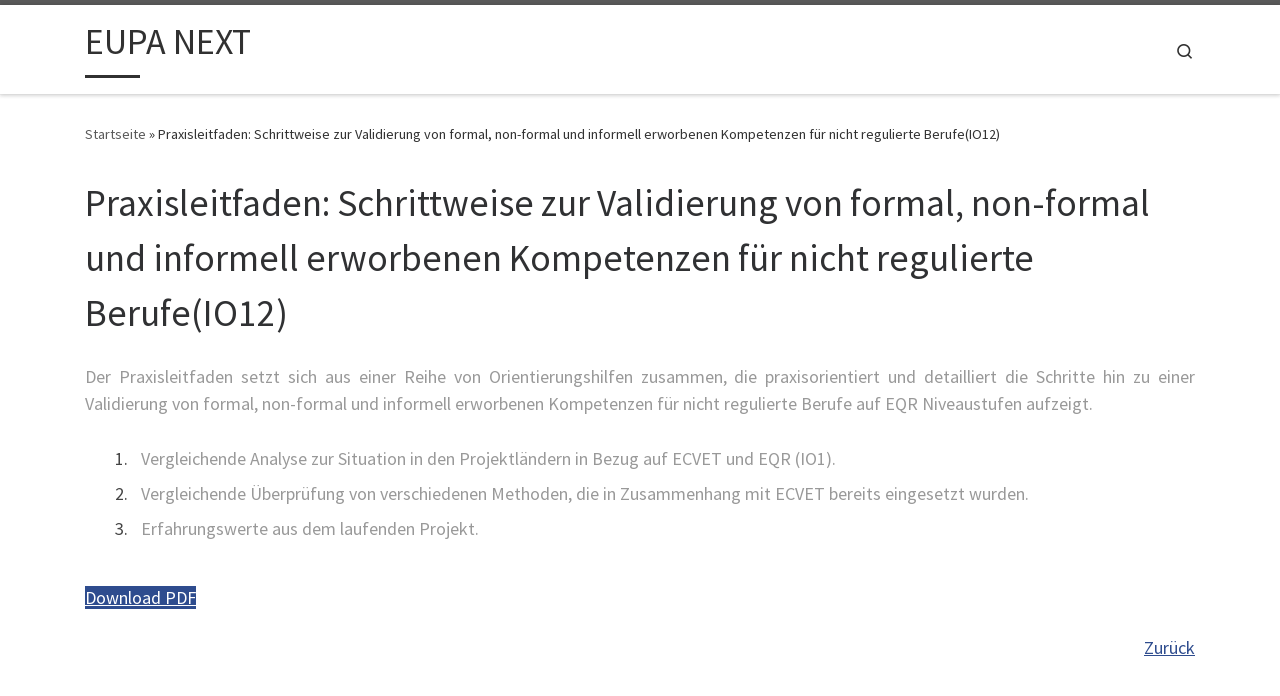

--- FILE ---
content_type: text/html; charset=UTF-8
request_url: https://eupanext.projectsgallery.eu/praxisleitfaden-schrittweise-zur-validierung-von-formal-non-formal-und-informell-erworbenen-kompetenzen-fur-nicht-regulierte-berufeio12/
body_size: 37421
content:
<!DOCTYPE html>
<!--[if IE 7]>
<html class="ie ie7" lang="de-DE">
<![endif]-->
<!--[if IE 8]>
<html class="ie ie8" lang="de-DE">
<![endif]-->
<!--[if !(IE 7) | !(IE 8)  ]><!-->
<html lang="de-DE" class="no-js">
<!--<![endif]-->
  <head>
  <meta charset="UTF-8" />
  <meta http-equiv="X-UA-Compatible" content="IE=EDGE" />
  <meta name="viewport" content="width=device-width, initial-scale=1.0" />
  <link rel="profile"  href="https://gmpg.org/xfn/11" />
  <link rel="pingback" href="https://eupanext.projectsgallery.eu/xmlrpc.php" />
<script>(function(html){html.className = html.className.replace(/\bno-js\b/,'js')})(document.documentElement);</script>
<title>Praxisleitfaden: Schrittweise zur Validierung von formal, non-formal und informell erworbenen Kompetenzen für nicht regulierte Berufe(IO12) &#8211; EUPA NEXT</title>
<meta name='robots' content='max-image-preview:large' />
	<style>img:is([sizes="auto" i], [sizes^="auto," i]) { contain-intrinsic-size: 3000px 1500px }</style>
	<link rel="alternate" href="https://eupanext.projectsgallery.eu/best-practices-guide-io12/" hreflang="en" />
<link rel="alternate" href="https://eupanext.projectsgallery.eu/guia-de-buenas-practicas-io12/" hreflang="es" />
<link rel="alternate" href="https://eupanext.projectsgallery.eu/%ce%bf%ce%b4%ce%b7%ce%b3%cf%8c%cf%82-%ce%b2%ce%ad%ce%bb%cf%84%ce%b9%cf%83%cf%84%cf%89%ce%bd-%cf%80%cf%81%ce%b1%ce%ba%cf%84%ce%b9%ce%ba%cf%8e%ce%bd-io12/" hreflang="el" />
<link rel="alternate" href="https://eupanext.projectsgallery.eu/prirucka-best-practice-io12/" hreflang="sk" />
<link rel="alternate" href="https://eupanext.projectsgallery.eu/guide-des-bonnes-pratiques-io12/" hreflang="fr" />
<link rel="alternate" href="https://eupanext.projectsgallery.eu/praxisleitfaden-schrittweise-zur-validierung-von-formal-non-formal-und-informell-erworbenen-kompetenzen-fur-nicht-regulierte-berufeio12/" hreflang="de" />
<link rel="alternate" type="application/rss+xml" title="EUPA NEXT &raquo; Feed" href="https://eupanext.projectsgallery.eu/de/feed/" />
<link rel="alternate" type="application/rss+xml" title="EUPA NEXT &raquo; Kommentar-Feed" href="https://eupanext.projectsgallery.eu/de/comments/feed/" />
<script>
window._wpemojiSettings = {"baseUrl":"https:\/\/s.w.org\/images\/core\/emoji\/16.0.1\/72x72\/","ext":".png","svgUrl":"https:\/\/s.w.org\/images\/core\/emoji\/16.0.1\/svg\/","svgExt":".svg","source":{"concatemoji":"https:\/\/eupanext.projectsgallery.eu\/wp-includes\/js\/wp-emoji-release.min.js"}};
/*! This file is auto-generated */
!function(s,n){var o,i,e;function c(e){try{var t={supportTests:e,timestamp:(new Date).valueOf()};sessionStorage.setItem(o,JSON.stringify(t))}catch(e){}}function p(e,t,n){e.clearRect(0,0,e.canvas.width,e.canvas.height),e.fillText(t,0,0);var t=new Uint32Array(e.getImageData(0,0,e.canvas.width,e.canvas.height).data),a=(e.clearRect(0,0,e.canvas.width,e.canvas.height),e.fillText(n,0,0),new Uint32Array(e.getImageData(0,0,e.canvas.width,e.canvas.height).data));return t.every(function(e,t){return e===a[t]})}function u(e,t){e.clearRect(0,0,e.canvas.width,e.canvas.height),e.fillText(t,0,0);for(var n=e.getImageData(16,16,1,1),a=0;a<n.data.length;a++)if(0!==n.data[a])return!1;return!0}function f(e,t,n,a){switch(t){case"flag":return n(e,"\ud83c\udff3\ufe0f\u200d\u26a7\ufe0f","\ud83c\udff3\ufe0f\u200b\u26a7\ufe0f")?!1:!n(e,"\ud83c\udde8\ud83c\uddf6","\ud83c\udde8\u200b\ud83c\uddf6")&&!n(e,"\ud83c\udff4\udb40\udc67\udb40\udc62\udb40\udc65\udb40\udc6e\udb40\udc67\udb40\udc7f","\ud83c\udff4\u200b\udb40\udc67\u200b\udb40\udc62\u200b\udb40\udc65\u200b\udb40\udc6e\u200b\udb40\udc67\u200b\udb40\udc7f");case"emoji":return!a(e,"\ud83e\udedf")}return!1}function g(e,t,n,a){var r="undefined"!=typeof WorkerGlobalScope&&self instanceof WorkerGlobalScope?new OffscreenCanvas(300,150):s.createElement("canvas"),o=r.getContext("2d",{willReadFrequently:!0}),i=(o.textBaseline="top",o.font="600 32px Arial",{});return e.forEach(function(e){i[e]=t(o,e,n,a)}),i}function t(e){var t=s.createElement("script");t.src=e,t.defer=!0,s.head.appendChild(t)}"undefined"!=typeof Promise&&(o="wpEmojiSettingsSupports",i=["flag","emoji"],n.supports={everything:!0,everythingExceptFlag:!0},e=new Promise(function(e){s.addEventListener("DOMContentLoaded",e,{once:!0})}),new Promise(function(t){var n=function(){try{var e=JSON.parse(sessionStorage.getItem(o));if("object"==typeof e&&"number"==typeof e.timestamp&&(new Date).valueOf()<e.timestamp+604800&&"object"==typeof e.supportTests)return e.supportTests}catch(e){}return null}();if(!n){if("undefined"!=typeof Worker&&"undefined"!=typeof OffscreenCanvas&&"undefined"!=typeof URL&&URL.createObjectURL&&"undefined"!=typeof Blob)try{var e="postMessage("+g.toString()+"("+[JSON.stringify(i),f.toString(),p.toString(),u.toString()].join(",")+"));",a=new Blob([e],{type:"text/javascript"}),r=new Worker(URL.createObjectURL(a),{name:"wpTestEmojiSupports"});return void(r.onmessage=function(e){c(n=e.data),r.terminate(),t(n)})}catch(e){}c(n=g(i,f,p,u))}t(n)}).then(function(e){for(var t in e)n.supports[t]=e[t],n.supports.everything=n.supports.everything&&n.supports[t],"flag"!==t&&(n.supports.everythingExceptFlag=n.supports.everythingExceptFlag&&n.supports[t]);n.supports.everythingExceptFlag=n.supports.everythingExceptFlag&&!n.supports.flag,n.DOMReady=!1,n.readyCallback=function(){n.DOMReady=!0}}).then(function(){return e}).then(function(){var e;n.supports.everything||(n.readyCallback(),(e=n.source||{}).concatemoji?t(e.concatemoji):e.wpemoji&&e.twemoji&&(t(e.twemoji),t(e.wpemoji)))}))}((window,document),window._wpemojiSettings);
</script>
<link rel='stylesheet' id='twb-open-sans-css' href='https://fonts.googleapis.com/css?family=Open+Sans%3A300%2C400%2C500%2C600%2C700%2C800&#038;display=swap' media='all' />
<link rel='stylesheet' id='twbbwg-global-css' href='https://eupanext.projectsgallery.eu/wp-content/plugins/photo-gallery/booster/assets/css/global.css' media='all' />
<style id='wp-emoji-styles-inline-css'>

	img.wp-smiley, img.emoji {
		display: inline !important;
		border: none !important;
		box-shadow: none !important;
		height: 1em !important;
		width: 1em !important;
		margin: 0 0.07em !important;
		vertical-align: -0.1em !important;
		background: none !important;
		padding: 0 !important;
	}
</style>
<link rel='stylesheet' id='wp-block-library-css' href='https://eupanext.projectsgallery.eu/wp-includes/css/dist/block-library/style.min.css' media='all' />
<style id='classic-theme-styles-inline-css'>
/*! This file is auto-generated */
.wp-block-button__link{color:#fff;background-color:#32373c;border-radius:9999px;box-shadow:none;text-decoration:none;padding:calc(.667em + 2px) calc(1.333em + 2px);font-size:1.125em}.wp-block-file__button{background:#32373c;color:#fff;text-decoration:none}
</style>
<style id='global-styles-inline-css'>
:root{--wp--preset--aspect-ratio--square: 1;--wp--preset--aspect-ratio--4-3: 4/3;--wp--preset--aspect-ratio--3-4: 3/4;--wp--preset--aspect-ratio--3-2: 3/2;--wp--preset--aspect-ratio--2-3: 2/3;--wp--preset--aspect-ratio--16-9: 16/9;--wp--preset--aspect-ratio--9-16: 9/16;--wp--preset--color--black: #000000;--wp--preset--color--cyan-bluish-gray: #abb8c3;--wp--preset--color--white: #ffffff;--wp--preset--color--pale-pink: #f78da7;--wp--preset--color--vivid-red: #cf2e2e;--wp--preset--color--luminous-vivid-orange: #ff6900;--wp--preset--color--luminous-vivid-amber: #fcb900;--wp--preset--color--light-green-cyan: #7bdcb5;--wp--preset--color--vivid-green-cyan: #00d084;--wp--preset--color--pale-cyan-blue: #8ed1fc;--wp--preset--color--vivid-cyan-blue: #0693e3;--wp--preset--color--vivid-purple: #9b51e0;--wp--preset--gradient--vivid-cyan-blue-to-vivid-purple: linear-gradient(135deg,rgba(6,147,227,1) 0%,rgb(155,81,224) 100%);--wp--preset--gradient--light-green-cyan-to-vivid-green-cyan: linear-gradient(135deg,rgb(122,220,180) 0%,rgb(0,208,130) 100%);--wp--preset--gradient--luminous-vivid-amber-to-luminous-vivid-orange: linear-gradient(135deg,rgba(252,185,0,1) 0%,rgba(255,105,0,1) 100%);--wp--preset--gradient--luminous-vivid-orange-to-vivid-red: linear-gradient(135deg,rgba(255,105,0,1) 0%,rgb(207,46,46) 100%);--wp--preset--gradient--very-light-gray-to-cyan-bluish-gray: linear-gradient(135deg,rgb(238,238,238) 0%,rgb(169,184,195) 100%);--wp--preset--gradient--cool-to-warm-spectrum: linear-gradient(135deg,rgb(74,234,220) 0%,rgb(151,120,209) 20%,rgb(207,42,186) 40%,rgb(238,44,130) 60%,rgb(251,105,98) 80%,rgb(254,248,76) 100%);--wp--preset--gradient--blush-light-purple: linear-gradient(135deg,rgb(255,206,236) 0%,rgb(152,150,240) 100%);--wp--preset--gradient--blush-bordeaux: linear-gradient(135deg,rgb(254,205,165) 0%,rgb(254,45,45) 50%,rgb(107,0,62) 100%);--wp--preset--gradient--luminous-dusk: linear-gradient(135deg,rgb(255,203,112) 0%,rgb(199,81,192) 50%,rgb(65,88,208) 100%);--wp--preset--gradient--pale-ocean: linear-gradient(135deg,rgb(255,245,203) 0%,rgb(182,227,212) 50%,rgb(51,167,181) 100%);--wp--preset--gradient--electric-grass: linear-gradient(135deg,rgb(202,248,128) 0%,rgb(113,206,126) 100%);--wp--preset--gradient--midnight: linear-gradient(135deg,rgb(2,3,129) 0%,rgb(40,116,252) 100%);--wp--preset--font-size--small: 13px;--wp--preset--font-size--medium: 20px;--wp--preset--font-size--large: 36px;--wp--preset--font-size--x-large: 42px;--wp--preset--spacing--20: 0.44rem;--wp--preset--spacing--30: 0.67rem;--wp--preset--spacing--40: 1rem;--wp--preset--spacing--50: 1.5rem;--wp--preset--spacing--60: 2.25rem;--wp--preset--spacing--70: 3.38rem;--wp--preset--spacing--80: 5.06rem;--wp--preset--shadow--natural: 6px 6px 9px rgba(0, 0, 0, 0.2);--wp--preset--shadow--deep: 12px 12px 50px rgba(0, 0, 0, 0.4);--wp--preset--shadow--sharp: 6px 6px 0px rgba(0, 0, 0, 0.2);--wp--preset--shadow--outlined: 6px 6px 0px -3px rgba(255, 255, 255, 1), 6px 6px rgba(0, 0, 0, 1);--wp--preset--shadow--crisp: 6px 6px 0px rgba(0, 0, 0, 1);}:where(.is-layout-flex){gap: 0.5em;}:where(.is-layout-grid){gap: 0.5em;}body .is-layout-flex{display: flex;}.is-layout-flex{flex-wrap: wrap;align-items: center;}.is-layout-flex > :is(*, div){margin: 0;}body .is-layout-grid{display: grid;}.is-layout-grid > :is(*, div){margin: 0;}:where(.wp-block-columns.is-layout-flex){gap: 2em;}:where(.wp-block-columns.is-layout-grid){gap: 2em;}:where(.wp-block-post-template.is-layout-flex){gap: 1.25em;}:where(.wp-block-post-template.is-layout-grid){gap: 1.25em;}.has-black-color{color: var(--wp--preset--color--black) !important;}.has-cyan-bluish-gray-color{color: var(--wp--preset--color--cyan-bluish-gray) !important;}.has-white-color{color: var(--wp--preset--color--white) !important;}.has-pale-pink-color{color: var(--wp--preset--color--pale-pink) !important;}.has-vivid-red-color{color: var(--wp--preset--color--vivid-red) !important;}.has-luminous-vivid-orange-color{color: var(--wp--preset--color--luminous-vivid-orange) !important;}.has-luminous-vivid-amber-color{color: var(--wp--preset--color--luminous-vivid-amber) !important;}.has-light-green-cyan-color{color: var(--wp--preset--color--light-green-cyan) !important;}.has-vivid-green-cyan-color{color: var(--wp--preset--color--vivid-green-cyan) !important;}.has-pale-cyan-blue-color{color: var(--wp--preset--color--pale-cyan-blue) !important;}.has-vivid-cyan-blue-color{color: var(--wp--preset--color--vivid-cyan-blue) !important;}.has-vivid-purple-color{color: var(--wp--preset--color--vivid-purple) !important;}.has-black-background-color{background-color: var(--wp--preset--color--black) !important;}.has-cyan-bluish-gray-background-color{background-color: var(--wp--preset--color--cyan-bluish-gray) !important;}.has-white-background-color{background-color: var(--wp--preset--color--white) !important;}.has-pale-pink-background-color{background-color: var(--wp--preset--color--pale-pink) !important;}.has-vivid-red-background-color{background-color: var(--wp--preset--color--vivid-red) !important;}.has-luminous-vivid-orange-background-color{background-color: var(--wp--preset--color--luminous-vivid-orange) !important;}.has-luminous-vivid-amber-background-color{background-color: var(--wp--preset--color--luminous-vivid-amber) !important;}.has-light-green-cyan-background-color{background-color: var(--wp--preset--color--light-green-cyan) !important;}.has-vivid-green-cyan-background-color{background-color: var(--wp--preset--color--vivid-green-cyan) !important;}.has-pale-cyan-blue-background-color{background-color: var(--wp--preset--color--pale-cyan-blue) !important;}.has-vivid-cyan-blue-background-color{background-color: var(--wp--preset--color--vivid-cyan-blue) !important;}.has-vivid-purple-background-color{background-color: var(--wp--preset--color--vivid-purple) !important;}.has-black-border-color{border-color: var(--wp--preset--color--black) !important;}.has-cyan-bluish-gray-border-color{border-color: var(--wp--preset--color--cyan-bluish-gray) !important;}.has-white-border-color{border-color: var(--wp--preset--color--white) !important;}.has-pale-pink-border-color{border-color: var(--wp--preset--color--pale-pink) !important;}.has-vivid-red-border-color{border-color: var(--wp--preset--color--vivid-red) !important;}.has-luminous-vivid-orange-border-color{border-color: var(--wp--preset--color--luminous-vivid-orange) !important;}.has-luminous-vivid-amber-border-color{border-color: var(--wp--preset--color--luminous-vivid-amber) !important;}.has-light-green-cyan-border-color{border-color: var(--wp--preset--color--light-green-cyan) !important;}.has-vivid-green-cyan-border-color{border-color: var(--wp--preset--color--vivid-green-cyan) !important;}.has-pale-cyan-blue-border-color{border-color: var(--wp--preset--color--pale-cyan-blue) !important;}.has-vivid-cyan-blue-border-color{border-color: var(--wp--preset--color--vivid-cyan-blue) !important;}.has-vivid-purple-border-color{border-color: var(--wp--preset--color--vivid-purple) !important;}.has-vivid-cyan-blue-to-vivid-purple-gradient-background{background: var(--wp--preset--gradient--vivid-cyan-blue-to-vivid-purple) !important;}.has-light-green-cyan-to-vivid-green-cyan-gradient-background{background: var(--wp--preset--gradient--light-green-cyan-to-vivid-green-cyan) !important;}.has-luminous-vivid-amber-to-luminous-vivid-orange-gradient-background{background: var(--wp--preset--gradient--luminous-vivid-amber-to-luminous-vivid-orange) !important;}.has-luminous-vivid-orange-to-vivid-red-gradient-background{background: var(--wp--preset--gradient--luminous-vivid-orange-to-vivid-red) !important;}.has-very-light-gray-to-cyan-bluish-gray-gradient-background{background: var(--wp--preset--gradient--very-light-gray-to-cyan-bluish-gray) !important;}.has-cool-to-warm-spectrum-gradient-background{background: var(--wp--preset--gradient--cool-to-warm-spectrum) !important;}.has-blush-light-purple-gradient-background{background: var(--wp--preset--gradient--blush-light-purple) !important;}.has-blush-bordeaux-gradient-background{background: var(--wp--preset--gradient--blush-bordeaux) !important;}.has-luminous-dusk-gradient-background{background: var(--wp--preset--gradient--luminous-dusk) !important;}.has-pale-ocean-gradient-background{background: var(--wp--preset--gradient--pale-ocean) !important;}.has-electric-grass-gradient-background{background: var(--wp--preset--gradient--electric-grass) !important;}.has-midnight-gradient-background{background: var(--wp--preset--gradient--midnight) !important;}.has-small-font-size{font-size: var(--wp--preset--font-size--small) !important;}.has-medium-font-size{font-size: var(--wp--preset--font-size--medium) !important;}.has-large-font-size{font-size: var(--wp--preset--font-size--large) !important;}.has-x-large-font-size{font-size: var(--wp--preset--font-size--x-large) !important;}
:where(.wp-block-post-template.is-layout-flex){gap: 1.25em;}:where(.wp-block-post-template.is-layout-grid){gap: 1.25em;}
:where(.wp-block-columns.is-layout-flex){gap: 2em;}:where(.wp-block-columns.is-layout-grid){gap: 2em;}
:root :where(.wp-block-pullquote){font-size: 1.5em;line-height: 1.6;}
</style>
<link rel='stylesheet' id='bwg_fonts-css' href='https://eupanext.projectsgallery.eu/wp-content/plugins/photo-gallery/css/bwg-fonts/fonts.css' media='all' />
<link rel='stylesheet' id='sumoselect-css' href='https://eupanext.projectsgallery.eu/wp-content/plugins/photo-gallery/css/sumoselect.min.css' media='all' />
<link rel='stylesheet' id='mCustomScrollbar-css' href='https://eupanext.projectsgallery.eu/wp-content/plugins/photo-gallery/css/jquery.mCustomScrollbar.min.css' media='all' />
<link rel='stylesheet' id='bwg_frontend-css' href='https://eupanext.projectsgallery.eu/wp-content/plugins/photo-gallery/css/styles.min.css' media='all' />
<link rel='stylesheet' id='widgetopts-styles-css' href='https://eupanext.projectsgallery.eu/wp-content/plugins/widget-options/assets/css/widget-options.css' media='all' />
<link rel='stylesheet' id='if-menu-site-css-css' href='https://eupanext.projectsgallery.eu/wp-content/plugins/if-menu/assets/if-menu-site.css' media='all' />
<link rel='stylesheet' id='customizr-main-css' href='https://eupanext.projectsgallery.eu/wp-content/themes/customizr/assets/front/css/style.min.css' media='all' />
<style id='customizr-main-inline-css'>

.tc-header.border-top { border-top-width: 5px; border-top-style: solid }
#czr-push-footer { display: none; visibility: hidden; }
        .czr-sticky-footer #czr-push-footer.sticky-footer-enabled { display: block; }
        
</style>
<script src="https://eupanext.projectsgallery.eu/wp-includes/js/jquery/jquery.min.js" id="jquery-core-js"></script>
<script src="https://eupanext.projectsgallery.eu/wp-includes/js/jquery/jquery-migrate.min.js" id="jquery-migrate-js"></script>
<script src="https://eupanext.projectsgallery.eu/wp-content/plugins/photo-gallery/booster/assets/js/circle-progress.js" id="twbbwg-circle-js"></script>
<script id="twbbwg-global-js-extra">
var twb = {"nonce":"06bd290ea2","ajax_url":"https:\/\/eupanext.projectsgallery.eu\/wp-admin\/admin-ajax.php","plugin_url":"https:\/\/eupanext.projectsgallery.eu\/wp-content\/plugins\/photo-gallery\/booster","href":"https:\/\/eupanext.projectsgallery.eu\/wp-admin\/admin.php?page=twbbwg_photo-gallery"};
var twb = {"nonce":"06bd290ea2","ajax_url":"https:\/\/eupanext.projectsgallery.eu\/wp-admin\/admin-ajax.php","plugin_url":"https:\/\/eupanext.projectsgallery.eu\/wp-content\/plugins\/photo-gallery\/booster","href":"https:\/\/eupanext.projectsgallery.eu\/wp-admin\/admin.php?page=twbbwg_photo-gallery"};
</script>
<script src="https://eupanext.projectsgallery.eu/wp-content/plugins/photo-gallery/booster/assets/js/global.js" id="twbbwg-global-js"></script>
<script src="https://eupanext.projectsgallery.eu/wp-content/plugins/photo-gallery/js/jquery.sumoselect.min.js" id="sumoselect-js"></script>
<script src="https://eupanext.projectsgallery.eu/wp-content/plugins/photo-gallery/js/tocca.min.js" id="bwg_mobile-js"></script>
<script src="https://eupanext.projectsgallery.eu/wp-content/plugins/photo-gallery/js/jquery.mCustomScrollbar.concat.min.js" id="mCustomScrollbar-js"></script>
<script src="https://eupanext.projectsgallery.eu/wp-content/plugins/photo-gallery/js/jquery.fullscreen.min.js" id="jquery-fullscreen-js"></script>
<script id="bwg_frontend-js-extra">
var bwg_objectsL10n = {"bwg_field_required":"field is required.","bwg_mail_validation":"This is not a valid email address.","bwg_search_result":"There are no images matching your search.","bwg_select_tag":"Select Tag","bwg_order_by":"Order By","bwg_search":"Search","bwg_show_ecommerce":"Show Ecommerce","bwg_hide_ecommerce":"Hide Ecommerce","bwg_show_comments":"Show Comments","bwg_hide_comments":"Hide Comments","bwg_restore":"Restore","bwg_maximize":"Maximize","bwg_fullscreen":"Fullscreen","bwg_exit_fullscreen":"Exit Fullscreen","bwg_search_tag":"SEARCH...","bwg_tag_no_match":"No tags found","bwg_all_tags_selected":"All tags selected","bwg_tags_selected":"tags selected","play":"Play","pause":"Pause","is_pro":"","bwg_play":"Play","bwg_pause":"Pause","bwg_hide_info":"Hide info","bwg_show_info":"Show info","bwg_hide_rating":"Hide rating","bwg_show_rating":"Show rating","ok":"Ok","cancel":"Cancel","select_all":"Select all","lazy_load":"0","lazy_loader":"https:\/\/eupanext.projectsgallery.eu\/wp-content\/plugins\/photo-gallery\/images\/ajax_loader.png","front_ajax":"0","bwg_tag_see_all":"see all tags","bwg_tag_see_less":"see less tags"};
</script>
<script src="https://eupanext.projectsgallery.eu/wp-content/plugins/photo-gallery/js/scripts.min.js" id="bwg_frontend-js"></script>
<script src="https://eupanext.projectsgallery.eu/wp-content/themes/customizr/assets/front/js/libs/modernizr.min.js" id="modernizr-js"></script>
<script src="https://eupanext.projectsgallery.eu/wp-includes/js/underscore.min.js" id="underscore-js"></script>
<script id="tc-scripts-js-extra">
var CZRParams = {"assetsPath":"https:\/\/eupanext.projectsgallery.eu\/wp-content\/themes\/customizr\/assets\/front\/","mainScriptUrl":"https:\/\/eupanext.projectsgallery.eu\/wp-content\/themes\/customizr\/assets\/front\/js\/tc-scripts.min.js?4.4.24","deferFontAwesome":"1","fontAwesomeUrl":"https:\/\/eupanext.projectsgallery.eu\/wp-content\/themes\/customizr\/assets\/shared\/fonts\/fa\/css\/fontawesome-all.min.css?4.4.24","_disabled":[],"centerSliderImg":"1","isLightBoxEnabled":"1","SmoothScroll":{"Enabled":true,"Options":{"touchpadSupport":false}},"isAnchorScrollEnabled":"","anchorSmoothScrollExclude":{"simple":["[class*=edd]",".carousel-control","[data-toggle=\"modal\"]","[data-toggle=\"dropdown\"]","[data-toggle=\"czr-dropdown\"]","[data-toggle=\"tooltip\"]","[data-toggle=\"popover\"]","[data-toggle=\"collapse\"]","[data-toggle=\"czr-collapse\"]","[data-toggle=\"tab\"]","[data-toggle=\"pill\"]","[data-toggle=\"czr-pill\"]","[class*=upme]","[class*=um-]"],"deep":{"classes":[],"ids":[]}},"timerOnScrollAllBrowsers":"1","centerAllImg":"1","HasComments":"","LoadModernizr":"1","stickyHeader":"","extLinksStyle":"","extLinksTargetExt":"","extLinksSkipSelectors":{"classes":["btn","button"],"ids":[]},"dropcapEnabled":"","dropcapWhere":{"post":"","page":""},"dropcapMinWords":"","dropcapSkipSelectors":{"tags":["IMG","IFRAME","H1","H2","H3","H4","H5","H6","BLOCKQUOTE","UL","OL"],"classes":["btn"],"id":[]},"imgSmartLoadEnabled":"","imgSmartLoadOpts":{"parentSelectors":["[class*=grid-container], .article-container",".__before_main_wrapper",".widget-front",".post-related-articles",".tc-singular-thumbnail-wrapper",".sek-module-inner"],"opts":{"excludeImg":[".tc-holder-img"]}},"imgSmartLoadsForSliders":"1","pluginCompats":[],"isWPMobile":"","menuStickyUserSettings":{"desktop":"stick_up","mobile":"stick_up"},"adminAjaxUrl":"https:\/\/eupanext.projectsgallery.eu\/wp-admin\/admin-ajax.php","ajaxUrl":"https:\/\/eupanext.projectsgallery.eu\/home-2\/?czrajax=1","frontNonce":{"id":"CZRFrontNonce","handle":"451e50e4b0"},"isDevMode":"","isModernStyle":"1","i18n":{"Permanently dismiss":"Dauerhaft ausblenden"},"frontNotifications":{"welcome":{"enabled":false,"content":"","dismissAction":"dismiss_welcome_note_front"}},"preloadGfonts":"1","googleFonts":"Source+Sans+Pro","version":"4.4.24"};
</script>
<script src="https://eupanext.projectsgallery.eu/wp-content/themes/customizr/assets/front/js/tc-scripts.min.js" id="tc-scripts-js" defer></script>
<script id="whp9317front.js3269-js-extra">
var whp_local_data = {"add_url":"https:\/\/eupanext.projectsgallery.eu\/wp-admin\/post-new.php?post_type=event","ajaxurl":"https:\/\/eupanext.projectsgallery.eu\/wp-admin\/admin-ajax.php"};
</script>
<script src="https://eupanext.projectsgallery.eu/wp-content/plugins/wp-security-hardening/modules/js/front.js" id="whp9317front.js3269-js"></script>
<link rel="https://api.w.org/" href="https://eupanext.projectsgallery.eu/wp-json/" /><link rel="alternate" title="JSON" type="application/json" href="https://eupanext.projectsgallery.eu/wp-json/wp/v2/pages/1884" /><link rel="EditURI" type="application/rsd+xml" title="RSD" href="https://eupanext.projectsgallery.eu/xmlrpc.php?rsd" />
<link rel="canonical" href="https://eupanext.projectsgallery.eu/praxisleitfaden-schrittweise-zur-validierung-von-formal-non-formal-und-informell-erworbenen-kompetenzen-fur-nicht-regulierte-berufeio12/" />
<link rel='shortlink' href='https://eupanext.projectsgallery.eu/?p=1884' />
<link rel="alternate" title="oEmbed (JSON)" type="application/json+oembed" href="https://eupanext.projectsgallery.eu/wp-json/oembed/1.0/embed?url=https%3A%2F%2Feupanext.projectsgallery.eu%2Fpraxisleitfaden-schrittweise-zur-validierung-von-formal-non-formal-und-informell-erworbenen-kompetenzen-fur-nicht-regulierte-berufeio12%2F&#038;lang=de" />
<link rel="alternate" title="oEmbed (XML)" type="text/xml+oembed" href="https://eupanext.projectsgallery.eu/wp-json/oembed/1.0/embed?url=https%3A%2F%2Feupanext.projectsgallery.eu%2Fpraxisleitfaden-schrittweise-zur-validierung-von-formal-non-formal-und-informell-erworbenen-kompetenzen-fur-nicht-regulierte-berufeio12%2F&#038;format=xml&#038;lang=de" />
              <link rel="preload" as="font" type="font/woff2" href="https://eupanext.projectsgallery.eu/wp-content/themes/customizr/assets/shared/fonts/customizr/customizr.woff2?128396981" crossorigin="anonymous"/>
            <link rel="icon" href="https://eupanext.projectsgallery.eu/wp-content/uploads/2016/03/cropped-eupalogo-next-BR-lower-n1-32x32.jpg" sizes="32x32" />
<link rel="icon" href="https://eupanext.projectsgallery.eu/wp-content/uploads/2016/03/cropped-eupalogo-next-BR-lower-n1-192x192.jpg" sizes="192x192" />
<link rel="apple-touch-icon" href="https://eupanext.projectsgallery.eu/wp-content/uploads/2016/03/cropped-eupalogo-next-BR-lower-n1-180x180.jpg" />
<meta name="msapplication-TileImage" content="https://eupanext.projectsgallery.eu/wp-content/uploads/2016/03/cropped-eupalogo-next-BR-lower-n1-270x270.jpg" />
</head>

  <body class="wp-singular page-template-default page page-id-1884 wp-embed-responsive wp-theme-customizr czr-link-hover-underline header-skin-light footer-skin-dark czr-no-sidebar tc-center-images czr-full-layout customizr-4-4-24 czr-sticky-footer">
          <a class="screen-reader-text skip-link" href="#content">Zum Inhalt springen</a>
    
    
    <div id="tc-page-wrap" class="">

      <header class="tpnav-header__header tc-header sl-logo_left sticky-brand-shrink-on sticky-transparent border-top czr-submenu-fade czr-submenu-move" >
        <div class="primary-navbar__wrapper d-none d-lg-block desktop-sticky" >
  <div class="container">
    <div class="row align-items-center flex-row primary-navbar__row">
      <div class="branding__container col col-auto" >
  <div class="branding align-items-center flex-column ">
    <div class="branding-row d-flex flex-row align-items-center align-self-start">
      <span class="navbar-brand col-auto " >
    <a class="navbar-brand-sitename  czr-underline" href="https://eupanext.projectsgallery.eu/home-2/">
    <span>EUPA NEXT</span>
  </a>
</span>
      </div>
      </div>
</div>
      <div class="primary-nav__container justify-content-lg-around col col-lg-auto flex-lg-column" >
  <div class="primary-nav__wrapper flex-lg-row align-items-center justify-content-end">
     <div class="primary-nav__utils nav__utils col-auto" >
    <ul class="nav utils flex-row flex-nowrap regular-nav">
      <li class="nav__search " >
  <a href="#" class="search-toggle_btn icn-search czr-overlay-toggle_btn"  aria-expanded="false"><span class="sr-only">Search</span></a>
        <div class="czr-search-expand">
      <div class="czr-search-expand-inner"><div class="search-form__container " >
  <form action="https://eupanext.projectsgallery.eu/de/" method="get" class="czr-form search-form">
    <div class="form-group czr-focus">
            <label for="s-69717e3c56f6a" id="lsearch-69717e3c56f6a">
        <span class="screen-reader-text">Suche</span>
        <input id="s-69717e3c56f6a" class="form-control czr-search-field" name="s" type="search" value="" aria-describedby="lsearch-69717e3c56f6a" placeholder="Suchen …">
      </label>
      <button type="submit" class="button"><i class="icn-search"></i><span class="screen-reader-text">Suchen …</span></button>
    </div>
  </form>
</div></div>
    </div>
    </li>
    </ul>
</div>  </div>
</div>
    </div>
  </div>
</div>    <div class="mobile-navbar__wrapper d-lg-none mobile-sticky" >
    <div class="branding__container justify-content-between align-items-center container" >
  <div class="branding flex-column">
    <div class="branding-row d-flex align-self-start flex-row align-items-center">
      <span class="navbar-brand col-auto " >
    <a class="navbar-brand-sitename  czr-underline" href="https://eupanext.projectsgallery.eu/home-2/">
    <span>EUPA NEXT</span>
  </a>
</span>
    </div>
      </div>
  <div class="mobile-utils__wrapper nav__utils regular-nav">
    <ul class="nav utils row flex-row flex-nowrap">
      <li class="nav__search " >
  <a href="#" class="search-toggle_btn icn-search czr-dropdown" data-aria-haspopup="true" aria-expanded="false"><span class="sr-only">Search</span></a>
        <div class="czr-search-expand">
      <div class="czr-search-expand-inner"><div class="search-form__container " >
  <form action="https://eupanext.projectsgallery.eu/de/" method="get" class="czr-form search-form">
    <div class="form-group czr-focus">
            <label for="s-69717e3c575c8" id="lsearch-69717e3c575c8">
        <span class="screen-reader-text">Suche</span>
        <input id="s-69717e3c575c8" class="form-control czr-search-field" name="s" type="search" value="" aria-describedby="lsearch-69717e3c575c8" placeholder="Suchen …">
      </label>
      <button type="submit" class="button"><i class="icn-search"></i><span class="screen-reader-text">Suchen …</span></button>
    </div>
  </form>
</div></div>
    </div>
        <ul class="dropdown-menu czr-dropdown-menu">
      <li class="header-search__container container">
  <div class="search-form__container " >
  <form action="https://eupanext.projectsgallery.eu/de/" method="get" class="czr-form search-form">
    <div class="form-group czr-focus">
            <label for="s-69717e3c577b5" id="lsearch-69717e3c577b5">
        <span class="screen-reader-text">Suche</span>
        <input id="s-69717e3c577b5" class="form-control czr-search-field" name="s" type="search" value="" aria-describedby="lsearch-69717e3c577b5" placeholder="Suchen …">
      </label>
      <button type="submit" class="button"><i class="icn-search"></i><span class="screen-reader-text">Suchen …</span></button>
    </div>
  </form>
</div></li>    </ul>
  </li>
<li class="hamburger-toggler__container " >
  <button class="ham-toggler-menu czr-collapsed" data-toggle="czr-collapse" data-target="#mobile-nav"><span class="ham__toggler-span-wrapper"><span class="line line-1"></span><span class="line line-2"></span><span class="line line-3"></span></span><span class="screen-reader-text">Menü</span></button>
</li>
    </ul>
  </div>
</div>
<div class="mobile-nav__container " >
   <nav class="mobile-nav__nav flex-column czr-collapse" id="mobile-nav">
      <div class="mobile-nav__inner container">
      <div class="nav__menu-wrapper mobile-nav__menu-wrapper czr-open-on-click" >
</div>      </div>
  </nav>
</div></div></header>


  
    <div id="main-wrapper" class="section">

                      

          <div class="czr-hot-crumble container page-breadcrumbs" role="navigation" >
  <div class="row">
        <nav class="breadcrumbs col-12"><span class="trail-begin"><a href="https://eupanext.projectsgallery.eu" title="EUPA NEXT" rel="home" class="trail-begin">Startseite</a></span> <span class="sep">&raquo;</span> <span class="trail-end">Praxisleitfaden: Schrittweise zur Validierung von formal, non-formal und informell erworbenen Kompetenzen für nicht regulierte Berufe(IO12)</span></nav>  </div>
</div>
          <div class="container" role="main">

            
            <div class="flex-row row column-content-wrapper">

                
                <div id="content" class="col-12 article-container">

                  <article id="page-1884" class="post-1884 page type-page status-publish czr-hentry" >
    <header class="entry-header " >
  <div class="entry-header-inner">
        <h1 class="entry-title">Praxisleitfaden: Schrittweise zur Validierung von formal, non-formal und informell erworbenen Kompetenzen für nicht regulierte Berufe(IO12)</h1>
      </div>
</header>  <div class="post-entry tc-content-inner">
    <section class="post-content entry-content " >
      <div class="czr-wp-the-content">
        <p style="text-align: justify;"><span style="color: #999999;">Der Praxisleitfaden setzt sich aus einer Reihe von Orientierungshilfen zusammen, die praxisorientiert und detailliert die Schritte hin zu einer Validierung von formal, non-formal und informell erworbenen Kompetenzen für nicht regulierte Berufe auf EQR Niveaustufen aufzeigt.</span></p>
<ol>
<li style="text-align: justify;"><span style="color: #999999;">Vergleichende Analyse zur Situation in den Projektländern in Bezug auf ECVET und EQR (IO1).</span></li>
<li style="text-align: justify;"><span style="color: #999999;">Vergleichende Überprüfung von verschiedenen Methoden, die in Zusammenhang mit ECVET bereits eingesetzt wurden.</span></li>
<li style="text-align: justify;"><span style="color: #999999;">Erfahrungswerte aus dem laufenden Projekt.</span></li>
</ol>
<p><a class="fasc-button fasc-size-medium fasc-type-glossy fasc-rounded-medium fasc-ico-before dashicons-download" style="background-color: #2e4c8e; color: #ffffff;" target="_blank" href="https://eupanext.projectsgallery.eu/wp-content/uploads/2018/11/IO12BestPracticesGuide-v10.pdf">Download PDF</a></p>
<p style="text-align: right;"><span style="color: #2e4c8e;"><a style="color: #2e4c8e;" href="https://eupanext.projectsgallery.eu/ergebnisse/">Zurück</a></span></p>
      </div>
      <footer class="post-footer clearfix">
                      </footer>
    </section><!-- .entry-content -->
  </div><!-- .post-entry -->
  </article>                </div>

                
            </div><!-- .column-content-wrapper -->

            

          </div><!-- .container -->

          <div id="czr-push-footer" ></div>
    </div><!-- #main-wrapper -->

    
    
<footer id="footer" class="footer__wrapper" >
  <div id="colophon" class="colophon " >
  <div class="container">
    <div class="colophon__row row flex-row justify-content-between">
      <div class="col-12 col-sm-auto">
        <div id="footer__credits" class="footer__credits" >
  <p class="czr-copyright">
    <span class="czr-copyright-text">&copy;&nbsp;2026&nbsp;</span><a class="czr-copyright-link" href="https://eupanext.projectsgallery.eu/home-2" title="EUPA NEXT">EUPA NEXT</a><span class="czr-rights-text">&nbsp;&ndash;&nbsp;Alle Rechte vorbehalten</span>
  </p>
  <p class="czr-credits">
    <span class="czr-designer">
      <span class="czr-wp-powered"><span class="czr-wp-powered-text">Präsentiert von&nbsp;</span><a class="czr-wp-powered-link" title="Präsentiert von WordPress" href="https://de.wordpress.org/" target="_blank" rel="noopener noreferrer">WP</a></span><span class="czr-designer-text">&nbsp;&ndash;&nbsp;Entworfen mit dem <a class="czr-designer-link" href="https://presscustomizr.com/customizr" title="Customizr-Theme">Customizr-Theme</a></span>
    </span>
  </p>
</div>
      </div>
            <div class="col-12 col-sm-auto">
        <div class="social-links">
          <ul class="socials " >
  <li ><a rel="nofollow noopener noreferrer" class="social-icon icon-feed"  title="Subscribe to my rss feed" aria-label="Subscribe to my rss feed" href="https://eupanext.projectsgallery.eu/feed/rss/"  target="_blank" ><i class="fas fa-rss"></i></a></li></ul>
        </div>
      </div>
          </div>
  </div>
</div>
</footer>
    </div><!-- end #tc-page-wrap -->

    <button class="btn czr-btt czr-btta right" ><i class="icn-up-small"></i></button>
<script type="speculationrules">
{"prefetch":[{"source":"document","where":{"and":[{"href_matches":"\/*"},{"not":{"href_matches":["\/wp-*.php","\/wp-admin\/*","\/wp-content\/uploads\/*","\/wp-content\/*","\/wp-content\/plugins\/*","\/wp-content\/themes\/customizr\/*","\/*\\?(.+)"]}},{"not":{"selector_matches":"a[rel~=\"nofollow\"]"}},{"not":{"selector_matches":".no-prefetch, .no-prefetch a"}}]},"eagerness":"conservative"}]}
</script>
<link rel='stylesheet' id='whp3053tw-bs4.css-css' href='https://eupanext.projectsgallery.eu/wp-content/plugins/wp-security-hardening/modules/inc/assets/css/tw-bs4.css' media='all' />
<link rel='stylesheet' id='whp5829font-awesome.min.css-css' href='https://eupanext.projectsgallery.eu/wp-content/plugins/wp-security-hardening/modules/inc/fa/css/font-awesome.min.css' media='all' />
<link rel='stylesheet' id='whp1579front.css-css' href='https://eupanext.projectsgallery.eu/wp-content/plugins/wp-security-hardening/modules/css/front.css' media='all' />
<script src="https://eupanext.projectsgallery.eu/wp-includes/js/comment-reply.min.js" id="comment-reply-js" async data-wp-strategy="async"></script>
<script src="https://eupanext.projectsgallery.eu/wp-includes/js/jquery/ui/core.min.js" id="jquery-ui-core-js"></script>
  </body>
  </html>
